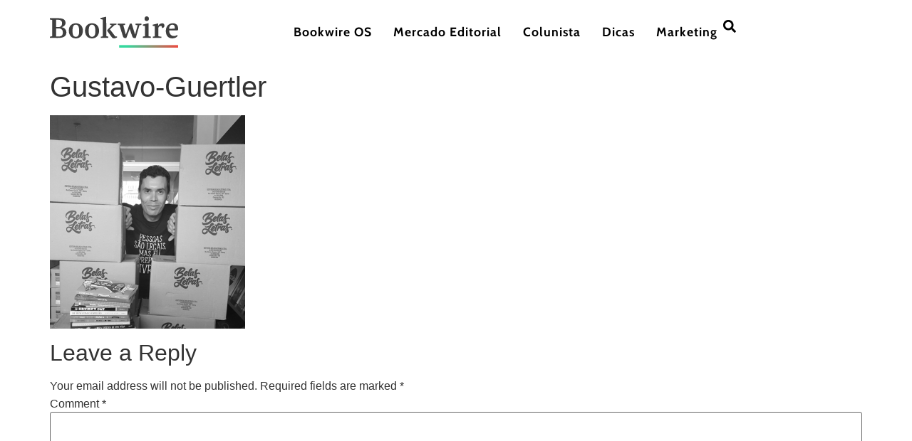

--- FILE ---
content_type: text/html; charset=UTF-8
request_url: https://br.bookwire.net/preciso-me-confessar-colegas/gustavo-guertler/
body_size: 15940
content:
<!doctype html>
<html lang="en-US">
<head>
	<meta charset="UTF-8">
	<meta name="viewport" content="width=device-width, initial-scale=1">
	<link rel="profile" href="https://gmpg.org/xfn/11">
	<meta name='robots' content='index, follow, max-image-preview:large, max-snippet:-1, max-video-preview:-1' />

	<!-- This site is optimized with the Yoast SEO plugin v26.7 - https://yoast.com/wordpress/plugins/seo/ -->
	<title>Gustavo-Guertler - Blog da Bookwire Brasil</title>
	<link rel="canonical" href="https://br.bookwire.net/preciso-me-confessar-colegas/gustavo-guertler/" />
	<meta property="og:locale" content="en_US" />
	<meta property="og:type" content="article" />
	<meta property="og:title" content="Gustavo-Guertler - Blog da Bookwire Brasil" />
	<meta property="og:url" content="https://br.bookwire.net/preciso-me-confessar-colegas/gustavo-guertler/" />
	<meta property="og:site_name" content="Blog da Bookwire Brasil" />
	<meta property="og:image" content="https://br.bookwire.net/preciso-me-confessar-colegas/gustavo-guertler" />
	<meta property="og:image:width" content="500" />
	<meta property="og:image:height" content="548" />
	<meta property="og:image:type" content="image/png" />
	<meta name="twitter:card" content="summary_large_image" />
	<script type="application/ld+json" class="yoast-schema-graph">{"@context":"https://schema.org","@graph":[{"@type":"WebPage","@id":"https://br.bookwire.net/preciso-me-confessar-colegas/gustavo-guertler/","url":"https://br.bookwire.net/preciso-me-confessar-colegas/gustavo-guertler/","name":"Gustavo-Guertler - Blog da Bookwire Brasil","isPartOf":{"@id":"https://br.bookwire.net/#website"},"primaryImageOfPage":{"@id":"https://br.bookwire.net/preciso-me-confessar-colegas/gustavo-guertler/#primaryimage"},"image":{"@id":"https://br.bookwire.net/preciso-me-confessar-colegas/gustavo-guertler/#primaryimage"},"thumbnailUrl":"https://br.bookwire.net/wp-content/uploads/2018/04/Gustavo-Guertler.png","datePublished":"2018-04-25T09:06:40+00:00","breadcrumb":{"@id":"https://br.bookwire.net/preciso-me-confessar-colegas/gustavo-guertler/#breadcrumb"},"inLanguage":"en-US","potentialAction":[{"@type":"ReadAction","target":["https://br.bookwire.net/preciso-me-confessar-colegas/gustavo-guertler/"]}]},{"@type":"ImageObject","inLanguage":"en-US","@id":"https://br.bookwire.net/preciso-me-confessar-colegas/gustavo-guertler/#primaryimage","url":"https://br.bookwire.net/wp-content/uploads/2018/04/Gustavo-Guertler.png","contentUrl":"https://br.bookwire.net/wp-content/uploads/2018/04/Gustavo-Guertler.png","width":500,"height":548},{"@type":"BreadcrumbList","@id":"https://br.bookwire.net/preciso-me-confessar-colegas/gustavo-guertler/#breadcrumb","itemListElement":[{"@type":"ListItem","position":1,"name":"Início","item":"https://br.bookwire.net/"},{"@type":"ListItem","position":2,"name":"Preciso me confessar, colegas","item":"https://br.bookwire.net/preciso-me-confessar-colegas/"},{"@type":"ListItem","position":3,"name":"Gustavo-Guertler"}]},{"@type":"WebSite","@id":"https://br.bookwire.net/#website","url":"https://br.bookwire.net/","name":"Blog da Bookwire Brasil","description":"Distribuidora de Livros Digitais","publisher":{"@id":"https://br.bookwire.net/#organization"},"potentialAction":[{"@type":"SearchAction","target":{"@type":"EntryPoint","urlTemplate":"https://br.bookwire.net/?s={search_term_string}"},"query-input":{"@type":"PropertyValueSpecification","valueRequired":true,"valueName":"search_term_string"}}],"inLanguage":"en-US"},{"@type":"Organization","@id":"https://br.bookwire.net/#organization","name":"Blog da Bookwire Brasil","url":"https://br.bookwire.net/","logo":{"@type":"ImageObject","inLanguage":"en-US","@id":"https://br.bookwire.net/#/schema/logo/image/","url":"https://br.bookwire.net/wp-content/uploads/2024/06/bookwire.svg","contentUrl":"https://br.bookwire.net/wp-content/uploads/2024/06/bookwire.svg","width":361,"height":89,"caption":"Blog da Bookwire Brasil"},"image":{"@id":"https://br.bookwire.net/#/schema/logo/image/"}}]}</script>
	<!-- / Yoast SEO plugin. -->


<link rel="alternate" type="application/rss+xml" title="Blog da Bookwire Brasil &raquo; Feed" href="https://br.bookwire.net/feed/" />
<link rel="alternate" type="application/rss+xml" title="Blog da Bookwire Brasil &raquo; Comments Feed" href="https://br.bookwire.net/comments/feed/" />
<link rel="alternate" type="application/rss+xml" title="Blog da Bookwire Brasil &raquo; Gustavo-Guertler Comments Feed" href="https://br.bookwire.net/preciso-me-confessar-colegas/gustavo-guertler/feed/" />
<link rel="alternate" title="oEmbed (JSON)" type="application/json+oembed" href="https://br.bookwire.net/wp-json/oembed/1.0/embed?url=https%3A%2F%2Fbr.bookwire.net%2Fpreciso-me-confessar-colegas%2Fgustavo-guertler%2F" />
<link rel="alternate" title="oEmbed (XML)" type="text/xml+oembed" href="https://br.bookwire.net/wp-json/oembed/1.0/embed?url=https%3A%2F%2Fbr.bookwire.net%2Fpreciso-me-confessar-colegas%2Fgustavo-guertler%2F&#038;format=xml" />
<style id='wp-img-auto-sizes-contain-inline-css'>
img:is([sizes=auto i],[sizes^="auto," i]){contain-intrinsic-size:3000px 1500px}
/*# sourceURL=wp-img-auto-sizes-contain-inline-css */
</style>
<style id='wp-emoji-styles-inline-css'>

	img.wp-smiley, img.emoji {
		display: inline !important;
		border: none !important;
		box-shadow: none !important;
		height: 1em !important;
		width: 1em !important;
		margin: 0 0.07em !important;
		vertical-align: -0.1em !important;
		background: none !important;
		padding: 0 !important;
	}
/*# sourceURL=wp-emoji-styles-inline-css */
</style>
<link rel='stylesheet' id='wp-block-library-css' href='https://br.bookwire.net/wp-includes/css/dist/block-library/style.min.css?ver=6.9' media='all' />
<link rel='stylesheet' id='awsm-ead-public-css' href='https://br.bookwire.net/wp-content/plugins/embed-any-document/css/embed-public.min.css?ver=2.7.12' media='all' />
<style id='global-styles-inline-css'>
:root{--wp--preset--aspect-ratio--square: 1;--wp--preset--aspect-ratio--4-3: 4/3;--wp--preset--aspect-ratio--3-4: 3/4;--wp--preset--aspect-ratio--3-2: 3/2;--wp--preset--aspect-ratio--2-3: 2/3;--wp--preset--aspect-ratio--16-9: 16/9;--wp--preset--aspect-ratio--9-16: 9/16;--wp--preset--color--black: #000000;--wp--preset--color--cyan-bluish-gray: #abb8c3;--wp--preset--color--white: #ffffff;--wp--preset--color--pale-pink: #f78da7;--wp--preset--color--vivid-red: #cf2e2e;--wp--preset--color--luminous-vivid-orange: #ff6900;--wp--preset--color--luminous-vivid-amber: #fcb900;--wp--preset--color--light-green-cyan: #7bdcb5;--wp--preset--color--vivid-green-cyan: #00d084;--wp--preset--color--pale-cyan-blue: #8ed1fc;--wp--preset--color--vivid-cyan-blue: #0693e3;--wp--preset--color--vivid-purple: #9b51e0;--wp--preset--gradient--vivid-cyan-blue-to-vivid-purple: linear-gradient(135deg,rgb(6,147,227) 0%,rgb(155,81,224) 100%);--wp--preset--gradient--light-green-cyan-to-vivid-green-cyan: linear-gradient(135deg,rgb(122,220,180) 0%,rgb(0,208,130) 100%);--wp--preset--gradient--luminous-vivid-amber-to-luminous-vivid-orange: linear-gradient(135deg,rgb(252,185,0) 0%,rgb(255,105,0) 100%);--wp--preset--gradient--luminous-vivid-orange-to-vivid-red: linear-gradient(135deg,rgb(255,105,0) 0%,rgb(207,46,46) 100%);--wp--preset--gradient--very-light-gray-to-cyan-bluish-gray: linear-gradient(135deg,rgb(238,238,238) 0%,rgb(169,184,195) 100%);--wp--preset--gradient--cool-to-warm-spectrum: linear-gradient(135deg,rgb(74,234,220) 0%,rgb(151,120,209) 20%,rgb(207,42,186) 40%,rgb(238,44,130) 60%,rgb(251,105,98) 80%,rgb(254,248,76) 100%);--wp--preset--gradient--blush-light-purple: linear-gradient(135deg,rgb(255,206,236) 0%,rgb(152,150,240) 100%);--wp--preset--gradient--blush-bordeaux: linear-gradient(135deg,rgb(254,205,165) 0%,rgb(254,45,45) 50%,rgb(107,0,62) 100%);--wp--preset--gradient--luminous-dusk: linear-gradient(135deg,rgb(255,203,112) 0%,rgb(199,81,192) 50%,rgb(65,88,208) 100%);--wp--preset--gradient--pale-ocean: linear-gradient(135deg,rgb(255,245,203) 0%,rgb(182,227,212) 50%,rgb(51,167,181) 100%);--wp--preset--gradient--electric-grass: linear-gradient(135deg,rgb(202,248,128) 0%,rgb(113,206,126) 100%);--wp--preset--gradient--midnight: linear-gradient(135deg,rgb(2,3,129) 0%,rgb(40,116,252) 100%);--wp--preset--font-size--small: 13px;--wp--preset--font-size--medium: 20px;--wp--preset--font-size--large: 36px;--wp--preset--font-size--x-large: 42px;--wp--preset--spacing--20: 0.44rem;--wp--preset--spacing--30: 0.67rem;--wp--preset--spacing--40: 1rem;--wp--preset--spacing--50: 1.5rem;--wp--preset--spacing--60: 2.25rem;--wp--preset--spacing--70: 3.38rem;--wp--preset--spacing--80: 5.06rem;--wp--preset--shadow--natural: 6px 6px 9px rgba(0, 0, 0, 0.2);--wp--preset--shadow--deep: 12px 12px 50px rgba(0, 0, 0, 0.4);--wp--preset--shadow--sharp: 6px 6px 0px rgba(0, 0, 0, 0.2);--wp--preset--shadow--outlined: 6px 6px 0px -3px rgb(255, 255, 255), 6px 6px rgb(0, 0, 0);--wp--preset--shadow--crisp: 6px 6px 0px rgb(0, 0, 0);}:root { --wp--style--global--content-size: 800px;--wp--style--global--wide-size: 1200px; }:where(body) { margin: 0; }.wp-site-blocks > .alignleft { float: left; margin-right: 2em; }.wp-site-blocks > .alignright { float: right; margin-left: 2em; }.wp-site-blocks > .aligncenter { justify-content: center; margin-left: auto; margin-right: auto; }:where(.wp-site-blocks) > * { margin-block-start: 24px; margin-block-end: 0; }:where(.wp-site-blocks) > :first-child { margin-block-start: 0; }:where(.wp-site-blocks) > :last-child { margin-block-end: 0; }:root { --wp--style--block-gap: 24px; }:root :where(.is-layout-flow) > :first-child{margin-block-start: 0;}:root :where(.is-layout-flow) > :last-child{margin-block-end: 0;}:root :where(.is-layout-flow) > *{margin-block-start: 24px;margin-block-end: 0;}:root :where(.is-layout-constrained) > :first-child{margin-block-start: 0;}:root :where(.is-layout-constrained) > :last-child{margin-block-end: 0;}:root :where(.is-layout-constrained) > *{margin-block-start: 24px;margin-block-end: 0;}:root :where(.is-layout-flex){gap: 24px;}:root :where(.is-layout-grid){gap: 24px;}.is-layout-flow > .alignleft{float: left;margin-inline-start: 0;margin-inline-end: 2em;}.is-layout-flow > .alignright{float: right;margin-inline-start: 2em;margin-inline-end: 0;}.is-layout-flow > .aligncenter{margin-left: auto !important;margin-right: auto !important;}.is-layout-constrained > .alignleft{float: left;margin-inline-start: 0;margin-inline-end: 2em;}.is-layout-constrained > .alignright{float: right;margin-inline-start: 2em;margin-inline-end: 0;}.is-layout-constrained > .aligncenter{margin-left: auto !important;margin-right: auto !important;}.is-layout-constrained > :where(:not(.alignleft):not(.alignright):not(.alignfull)){max-width: var(--wp--style--global--content-size);margin-left: auto !important;margin-right: auto !important;}.is-layout-constrained > .alignwide{max-width: var(--wp--style--global--wide-size);}body .is-layout-flex{display: flex;}.is-layout-flex{flex-wrap: wrap;align-items: center;}.is-layout-flex > :is(*, div){margin: 0;}body .is-layout-grid{display: grid;}.is-layout-grid > :is(*, div){margin: 0;}body{padding-top: 0px;padding-right: 0px;padding-bottom: 0px;padding-left: 0px;}a:where(:not(.wp-element-button)){text-decoration: underline;}:root :where(.wp-element-button, .wp-block-button__link){background-color: #32373c;border-width: 0;color: #fff;font-family: inherit;font-size: inherit;font-style: inherit;font-weight: inherit;letter-spacing: inherit;line-height: inherit;padding-top: calc(0.667em + 2px);padding-right: calc(1.333em + 2px);padding-bottom: calc(0.667em + 2px);padding-left: calc(1.333em + 2px);text-decoration: none;text-transform: inherit;}.has-black-color{color: var(--wp--preset--color--black) !important;}.has-cyan-bluish-gray-color{color: var(--wp--preset--color--cyan-bluish-gray) !important;}.has-white-color{color: var(--wp--preset--color--white) !important;}.has-pale-pink-color{color: var(--wp--preset--color--pale-pink) !important;}.has-vivid-red-color{color: var(--wp--preset--color--vivid-red) !important;}.has-luminous-vivid-orange-color{color: var(--wp--preset--color--luminous-vivid-orange) !important;}.has-luminous-vivid-amber-color{color: var(--wp--preset--color--luminous-vivid-amber) !important;}.has-light-green-cyan-color{color: var(--wp--preset--color--light-green-cyan) !important;}.has-vivid-green-cyan-color{color: var(--wp--preset--color--vivid-green-cyan) !important;}.has-pale-cyan-blue-color{color: var(--wp--preset--color--pale-cyan-blue) !important;}.has-vivid-cyan-blue-color{color: var(--wp--preset--color--vivid-cyan-blue) !important;}.has-vivid-purple-color{color: var(--wp--preset--color--vivid-purple) !important;}.has-black-background-color{background-color: var(--wp--preset--color--black) !important;}.has-cyan-bluish-gray-background-color{background-color: var(--wp--preset--color--cyan-bluish-gray) !important;}.has-white-background-color{background-color: var(--wp--preset--color--white) !important;}.has-pale-pink-background-color{background-color: var(--wp--preset--color--pale-pink) !important;}.has-vivid-red-background-color{background-color: var(--wp--preset--color--vivid-red) !important;}.has-luminous-vivid-orange-background-color{background-color: var(--wp--preset--color--luminous-vivid-orange) !important;}.has-luminous-vivid-amber-background-color{background-color: var(--wp--preset--color--luminous-vivid-amber) !important;}.has-light-green-cyan-background-color{background-color: var(--wp--preset--color--light-green-cyan) !important;}.has-vivid-green-cyan-background-color{background-color: var(--wp--preset--color--vivid-green-cyan) !important;}.has-pale-cyan-blue-background-color{background-color: var(--wp--preset--color--pale-cyan-blue) !important;}.has-vivid-cyan-blue-background-color{background-color: var(--wp--preset--color--vivid-cyan-blue) !important;}.has-vivid-purple-background-color{background-color: var(--wp--preset--color--vivid-purple) !important;}.has-black-border-color{border-color: var(--wp--preset--color--black) !important;}.has-cyan-bluish-gray-border-color{border-color: var(--wp--preset--color--cyan-bluish-gray) !important;}.has-white-border-color{border-color: var(--wp--preset--color--white) !important;}.has-pale-pink-border-color{border-color: var(--wp--preset--color--pale-pink) !important;}.has-vivid-red-border-color{border-color: var(--wp--preset--color--vivid-red) !important;}.has-luminous-vivid-orange-border-color{border-color: var(--wp--preset--color--luminous-vivid-orange) !important;}.has-luminous-vivid-amber-border-color{border-color: var(--wp--preset--color--luminous-vivid-amber) !important;}.has-light-green-cyan-border-color{border-color: var(--wp--preset--color--light-green-cyan) !important;}.has-vivid-green-cyan-border-color{border-color: var(--wp--preset--color--vivid-green-cyan) !important;}.has-pale-cyan-blue-border-color{border-color: var(--wp--preset--color--pale-cyan-blue) !important;}.has-vivid-cyan-blue-border-color{border-color: var(--wp--preset--color--vivid-cyan-blue) !important;}.has-vivid-purple-border-color{border-color: var(--wp--preset--color--vivid-purple) !important;}.has-vivid-cyan-blue-to-vivid-purple-gradient-background{background: var(--wp--preset--gradient--vivid-cyan-blue-to-vivid-purple) !important;}.has-light-green-cyan-to-vivid-green-cyan-gradient-background{background: var(--wp--preset--gradient--light-green-cyan-to-vivid-green-cyan) !important;}.has-luminous-vivid-amber-to-luminous-vivid-orange-gradient-background{background: var(--wp--preset--gradient--luminous-vivid-amber-to-luminous-vivid-orange) !important;}.has-luminous-vivid-orange-to-vivid-red-gradient-background{background: var(--wp--preset--gradient--luminous-vivid-orange-to-vivid-red) !important;}.has-very-light-gray-to-cyan-bluish-gray-gradient-background{background: var(--wp--preset--gradient--very-light-gray-to-cyan-bluish-gray) !important;}.has-cool-to-warm-spectrum-gradient-background{background: var(--wp--preset--gradient--cool-to-warm-spectrum) !important;}.has-blush-light-purple-gradient-background{background: var(--wp--preset--gradient--blush-light-purple) !important;}.has-blush-bordeaux-gradient-background{background: var(--wp--preset--gradient--blush-bordeaux) !important;}.has-luminous-dusk-gradient-background{background: var(--wp--preset--gradient--luminous-dusk) !important;}.has-pale-ocean-gradient-background{background: var(--wp--preset--gradient--pale-ocean) !important;}.has-electric-grass-gradient-background{background: var(--wp--preset--gradient--electric-grass) !important;}.has-midnight-gradient-background{background: var(--wp--preset--gradient--midnight) !important;}.has-small-font-size{font-size: var(--wp--preset--font-size--small) !important;}.has-medium-font-size{font-size: var(--wp--preset--font-size--medium) !important;}.has-large-font-size{font-size: var(--wp--preset--font-size--large) !important;}.has-x-large-font-size{font-size: var(--wp--preset--font-size--x-large) !important;}
:root :where(.wp-block-pullquote){font-size: 1.5em;line-height: 1.6;}
/*# sourceURL=global-styles-inline-css */
</style>
<link rel='stylesheet' id='core-css' href='https://br.bookwire.net/wp-content/plugins/dinamize/css/dinamize.css?ver=6.9' media='all' />
<link rel='stylesheet' id='hello-elementor-css' href='https://br.bookwire.net/wp-content/themes/hello-elementor/assets/css/reset.css?ver=3.4.5' media='all' />
<link rel='stylesheet' id='hello-elementor-theme-style-css' href='https://br.bookwire.net/wp-content/themes/hello-elementor/assets/css/theme.css?ver=3.4.5' media='all' />
<link rel='stylesheet' id='hello-elementor-header-footer-css' href='https://br.bookwire.net/wp-content/themes/hello-elementor/assets/css/header-footer.css?ver=3.4.5' media='all' />
<link rel='stylesheet' id='elementor-frontend-css' href='https://br.bookwire.net/wp-content/uploads/elementor/css/custom-frontend.min.css?ver=1767873473' media='all' />
<link rel='stylesheet' id='widget-image-css' href='https://br.bookwire.net/wp-content/plugins/elementor/assets/css/widget-image.min.css?ver=3.34.1' media='all' />
<link rel='stylesheet' id='widget-nav-menu-css' href='https://br.bookwire.net/wp-content/uploads/elementor/css/custom-pro-widget-nav-menu.min.css?ver=1767873473' media='all' />
<link rel='stylesheet' id='widget-search-form-css' href='https://br.bookwire.net/wp-content/plugins/elementor-pro/assets/css/widget-search-form.min.css?ver=3.34.0' media='all' />
<link rel='stylesheet' id='e-sticky-css' href='https://br.bookwire.net/wp-content/plugins/elementor-pro/assets/css/modules/sticky.min.css?ver=3.34.0' media='all' />
<link rel='stylesheet' id='widget-heading-css' href='https://br.bookwire.net/wp-content/plugins/elementor/assets/css/widget-heading.min.css?ver=3.34.1' media='all' />
<link rel='stylesheet' id='widget-icon-list-css' href='https://br.bookwire.net/wp-content/uploads/elementor/css/custom-widget-icon-list.min.css?ver=1767873473' media='all' />
<link rel='stylesheet' id='widget-social-icons-css' href='https://br.bookwire.net/wp-content/plugins/elementor/assets/css/widget-social-icons.min.css?ver=3.34.1' media='all' />
<link rel='stylesheet' id='e-apple-webkit-css' href='https://br.bookwire.net/wp-content/uploads/elementor/css/custom-apple-webkit.min.css?ver=1767873473' media='all' />
<link rel='stylesheet' id='elementor-post-2795-css' href='https://br.bookwire.net/wp-content/uploads/elementor/css/post-2795.css?ver=1767873473' media='all' />
<link rel='stylesheet' id='elementor-post-2826-css' href='https://br.bookwire.net/wp-content/uploads/elementor/css/post-2826.css?ver=1767873473' media='all' />
<link rel='stylesheet' id='elementor-post-2798-css' href='https://br.bookwire.net/wp-content/uploads/elementor/css/post-2798.css?ver=1767873473' media='all' />
<link rel='stylesheet' id='elementor-gf-local-cabin-css' href='https://br.bookwire.net/wp-content/uploads/elementor/google-fonts/css/cabin.css?ver=1742255855' media='all' />
<link rel='stylesheet' id='elementor-gf-local-lato-css' href='https://br.bookwire.net/wp-content/uploads/elementor/google-fonts/css/lato.css?ver=1742255856' media='all' />
<!--n2css--><!--n2js--><script src="https://br.bookwire.net/wp-includes/js/jquery/jquery.min.js?ver=3.7.1" id="jquery-core-js"></script>
<script src="https://br.bookwire.net/wp-includes/js/jquery/jquery-migrate.min.js?ver=3.4.1" id="jquery-migrate-js"></script>
<script src="https://br.bookwire.net/wp-content/plugins/dinamize/js/dinamize.js?ver=6.9" id="my-js-js"></script>
<link rel="https://api.w.org/" href="https://br.bookwire.net/wp-json/" /><link rel="alternate" title="JSON" type="application/json" href="https://br.bookwire.net/wp-json/wp/v2/media/835" /><link rel="EditURI" type="application/rsd+xml" title="RSD" href="https://br.bookwire.net/xmlrpc.php?rsd" />
<meta name="generator" content="WordPress 6.9" />
<link rel='shortlink' href='https://br.bookwire.net/?p=835' />
<meta name="generator" content="Elementor 3.34.1; features: e_font_icon_svg, additional_custom_breakpoints; settings: css_print_method-external, google_font-enabled, font_display-swap">
			<style>
				.e-con.e-parent:nth-of-type(n+4):not(.e-lazyloaded):not(.e-no-lazyload),
				.e-con.e-parent:nth-of-type(n+4):not(.e-lazyloaded):not(.e-no-lazyload) * {
					background-image: none !important;
				}
				@media screen and (max-height: 1024px) {
					.e-con.e-parent:nth-of-type(n+3):not(.e-lazyloaded):not(.e-no-lazyload),
					.e-con.e-parent:nth-of-type(n+3):not(.e-lazyloaded):not(.e-no-lazyload) * {
						background-image: none !important;
					}
				}
				@media screen and (max-height: 640px) {
					.e-con.e-parent:nth-of-type(n+2):not(.e-lazyloaded):not(.e-no-lazyload),
					.e-con.e-parent:nth-of-type(n+2):not(.e-lazyloaded):not(.e-no-lazyload) * {
						background-image: none !important;
					}
				}
			</style>
			<link rel="icon" href="https://br.bookwire.net/wp-content/uploads/2024/06/favicon.png" sizes="32x32" />
<link rel="icon" href="https://br.bookwire.net/wp-content/uploads/2024/06/favicon.png" sizes="192x192" />
<link rel="apple-touch-icon" href="https://br.bookwire.net/wp-content/uploads/2024/06/favicon.png" />
<meta name="msapplication-TileImage" content="https://br.bookwire.net/wp-content/uploads/2024/06/favicon.png" />
		<style id="wp-custom-css">
			.formIntegration div.block{
	display:flex;
	flex-direction:row;
}

.formIntegration .divlabel{
	 padding-bottom: 5px;
} 

.formIntegration input[type="text"]{
	border:2px solid #000;
	background-color:#f5f5f5;
	border-radius:30px;
	width:80%!important;
}

@media (max-width: 768px) {
	.formIntegration input[type="text"]{
	width:100%!important;
}
}

.formIntegration input[type="submit"]{
	background-color:#61BE9D;
	border:none;
	border-radius:30px;
	font-family:Cabin;
  font-size: 1rem;
  font-weight: 600;
  letter-spacing: 1px;
	color:#000;
	padding:15px 30px;
}


.formIntegration input[type="submit"]:hover{
	background-color:#7bdcb5;
}

p{
    margin: 0px;
}

p a{
    color:#fff;
}

p a:hover{
    color:#fff;
    border-bottom: 1px solid #fff;
}

hr{
	margin:60px 0!important;
	border-color:#ededed!important;
}

input.elementor-search-form__input::-webkit-search-cancel-button {
    display: none;
}

.elementor-search-form--skin-minimal:focus-within {
  outline:none!important;
}

.elementor-repeater-item-ab20c06 a{
	background-color:#fff;
	border:1px solid #000;
	color:#000!important;
	padding:6px 12px;
	border-radius:32px;
	margin-right:8px;
	font-family:Cabin;
	font-weight:600;
	font-size:0.8rem!important;
}

.elementor-repeater-item-ab20c06 a:hover{
	background-color:#000;
	border-color:#000;
	color:#fff!important;
}

a.blog-img{
    width: 100%;
    padding-bottom: 100%;
    position: relative;
}

/* max linhas */
.titulo-b,
.titulo-banner,
.titulo-n,
.resumo-b{
	overflow: hidden!important;
	text-overflow: ellipsis!important;
	display: -webkit-box!important;
	-webkit-box-orient: vertical!important;
}

.titulo-b,.titulo-n{
	height:60px!important;
	-webkit-line-clamp:2;
}

.resumo-b{
	-webkit-line-clamp: 3!important;
}


.titulo-banner{
	-webkit-line-clamp:2;
}

.elementor-nav-menu .elementor-item:hover::after,
.elementor-nav-menu .elementor-item.active::after {
  width: 100%;
}

/* Post */
.elementor-element-8a3602c p,
.elementor-widget-theme-post-content p{
		margin-bottom:30px;
		font-family: "Lato", Sans-serif;
    font-size: 1.2rem;
    font-weight: 400;
    line-height: 2.2rem;

}


.elementor-element-8a3602c p b,
.elementor-element-8a3602c p strong{
	font-weight:700;
}

.elementor-element-8a3602c h1,
.elementor-element-8a3602c h2,
.elementor-element-8a3602c h3,
.elementor-element-8a3602c h4,
.elementor-element-8a3602c h5,
.elementor-element-8a3602c h6{
	font-size:120%;
	font-weight:600!important;
	margin-top:60px!important;
}

::marker {
	font-weight:600!important;
}

.elementor-element-8a3602c a, 
.elementor-element-8a3602c a:hover{
	color:#000;
	font-weight:600!important;
	border-bottom:1px solid #000;
}


/* Menu */

.elementor-nav-menu .elementor-item{
  position: relative;
}

.elementor-nav-menu .elementor-item::after {
  content: '';
  position: absolute;
  left: 0;
  bottom: 0;
  width: 0;
  height: 2px; 
  background: linear-gradient(to right, #61BE9D, #F0483F);
  transition: width 200ms ease;
}

/* Paginação */

.elementor-pagination .page-numbers,
.elementor-pagination .prev,
.elementor-pagination .next {
  position: relative;
  display: inline-block;
  margin-right: 10px; /* Adjust spacing between items */
  padding-bottom: 5px; /* Adjust as needed for spacing */
}

.elementor-pagination .page-numbers::after,
.elementor-pagination .prev::after,
.elementor-pagination .next::after {
  content: '';
  position: absolute;
  left: 0;
  bottom: 0;
  width: 0;
  height: 2px;
  background: linear-gradient(to right, #61BE9D, #F0483F);
  transition: width 200ms ease;
}

.elementor-pagination .page-numbers:hover::after,
.elementor-pagination .prev:hover::after,
.elementor-pagination .next:hover::after {
  width: 100%;
}

.elementor-pagination .dots {
  /* Style for dots (if needed) */
}

		</style>
		</head>
<body class="attachment wp-singular attachment-template-default single single-attachment postid-835 attachmentid-835 attachment-png wp-custom-logo wp-embed-responsive wp-theme-hello-elementor hello-elementor-default elementor-default elementor-kit-2795">


<a class="skip-link screen-reader-text" href="#content">Skip to content</a>

		<header data-elementor-type="header" data-elementor-id="2826" class="elementor elementor-2826 elementor-location-header" data-elementor-post-type="elementor_library">
			<div class="elementor-element elementor-element-d76d8d4 e-flex e-con-boxed e-con e-parent" data-id="d76d8d4" data-element_type="container" data-settings="{&quot;background_background&quot;:&quot;classic&quot;,&quot;sticky&quot;:&quot;top&quot;,&quot;sticky_effects_offset&quot;:90,&quot;sticky_on&quot;:[&quot;widescreen&quot;,&quot;desktop&quot;,&quot;laptop&quot;,&quot;tablet&quot;,&quot;mobile&quot;],&quot;sticky_offset&quot;:0,&quot;sticky_anchor_link_offset&quot;:0}">
					<div class="e-con-inner">
				<div class="elementor-element elementor-element-aa15577 elementor-widget elementor-widget-theme-site-logo elementor-widget-image" data-id="aa15577" data-element_type="widget" data-widget_type="theme-site-logo.default">
				<div class="elementor-widget-container">
											<a href="https://br.bookwire.net">
			<img width="361" height="89" src="https://br.bookwire.net/wp-content/uploads/2024/06/bookwire.svg" class="attachment-full size-full wp-image-2808" alt="" />				</a>
											</div>
				</div>
		<div class="elementor-element elementor-element-719d5f1 e-con-full e-flex e-con e-child" data-id="719d5f1" data-element_type="container">
				<div class="elementor-element elementor-element-0add788 elementor-nav-menu--stretch elementor-nav-menu--dropdown-tablet elementor-nav-menu__text-align-aside elementor-nav-menu--toggle elementor-nav-menu--burger elementor-widget elementor-widget-nav-menu" data-id="0add788" data-element_type="widget" data-settings="{&quot;full_width&quot;:&quot;stretch&quot;,&quot;layout&quot;:&quot;horizontal&quot;,&quot;submenu_icon&quot;:{&quot;value&quot;:&quot;&lt;svg aria-hidden=\&quot;true\&quot; class=\&quot;e-font-icon-svg e-fas-caret-down\&quot; viewBox=\&quot;0 0 320 512\&quot; xmlns=\&quot;http:\/\/www.w3.org\/2000\/svg\&quot;&gt;&lt;path d=\&quot;M31.3 192h257.3c17.8 0 26.7 21.5 14.1 34.1L174.1 354.8c-7.8 7.8-20.5 7.8-28.3 0L17.2 226.1C4.6 213.5 13.5 192 31.3 192z\&quot;&gt;&lt;\/path&gt;&lt;\/svg&gt;&quot;,&quot;library&quot;:&quot;fa-solid&quot;},&quot;toggle&quot;:&quot;burger&quot;}" data-widget_type="nav-menu.default">
				<div class="elementor-widget-container">
								<nav aria-label="Menu" class="elementor-nav-menu--main elementor-nav-menu__container elementor-nav-menu--layout-horizontal e--pointer-underline e--animation-slide">
				<ul id="menu-1-0add788" class="elementor-nav-menu"><li class="menu-item menu-item-type-taxonomy menu-item-object-category menu-item-2837"><a href="https://br.bookwire.net/categoria/bookwire-os/" class="elementor-item">Bookwire OS</a></li>
<li class="menu-item menu-item-type-taxonomy menu-item-object-category menu-item-3074"><a href="https://br.bookwire.net/categoria/mercado-editorial/" class="elementor-item">Mercado Editorial</a></li>
<li class="menu-item menu-item-type-taxonomy menu-item-object-category menu-item-2838"><a href="https://br.bookwire.net/categoria/colunista/" class="elementor-item">Colunista</a></li>
<li class="menu-item menu-item-type-taxonomy menu-item-object-category menu-item-3075"><a href="https://br.bookwire.net/categoria/dicas/" class="elementor-item">Dicas</a></li>
<li class="menu-item menu-item-type-taxonomy menu-item-object-category menu-item-3073"><a href="https://br.bookwire.net/categoria/marketing/" class="elementor-item">Marketing</a></li>
</ul>			</nav>
					<div class="elementor-menu-toggle" role="button" tabindex="0" aria-label="Menu Toggle" aria-expanded="false">
			<svg aria-hidden="true" role="presentation" class="elementor-menu-toggle__icon--open e-font-icon-svg e-eicon-menu-bar" viewBox="0 0 1000 1000" xmlns="http://www.w3.org/2000/svg"><path d="M104 333H896C929 333 958 304 958 271S929 208 896 208H104C71 208 42 237 42 271S71 333 104 333ZM104 583H896C929 583 958 554 958 521S929 458 896 458H104C71 458 42 487 42 521S71 583 104 583ZM104 833H896C929 833 958 804 958 771S929 708 896 708H104C71 708 42 737 42 771S71 833 104 833Z"></path></svg><svg aria-hidden="true" role="presentation" class="elementor-menu-toggle__icon--close e-font-icon-svg e-eicon-close" viewBox="0 0 1000 1000" xmlns="http://www.w3.org/2000/svg"><path d="M742 167L500 408 258 167C246 154 233 150 217 150 196 150 179 158 167 167 154 179 150 196 150 212 150 229 154 242 171 254L408 500 167 742C138 771 138 800 167 829 196 858 225 858 254 829L496 587 738 829C750 842 767 846 783 846 800 846 817 842 829 829 842 817 846 804 846 783 846 767 842 750 829 737L588 500 833 258C863 229 863 200 833 171 804 137 775 137 742 167Z"></path></svg>		</div>
					<nav class="elementor-nav-menu--dropdown elementor-nav-menu__container" aria-hidden="true">
				<ul id="menu-2-0add788" class="elementor-nav-menu"><li class="menu-item menu-item-type-taxonomy menu-item-object-category menu-item-2837"><a href="https://br.bookwire.net/categoria/bookwire-os/" class="elementor-item" tabindex="-1">Bookwire OS</a></li>
<li class="menu-item menu-item-type-taxonomy menu-item-object-category menu-item-3074"><a href="https://br.bookwire.net/categoria/mercado-editorial/" class="elementor-item" tabindex="-1">Mercado Editorial</a></li>
<li class="menu-item menu-item-type-taxonomy menu-item-object-category menu-item-2838"><a href="https://br.bookwire.net/categoria/colunista/" class="elementor-item" tabindex="-1">Colunista</a></li>
<li class="menu-item menu-item-type-taxonomy menu-item-object-category menu-item-3075"><a href="https://br.bookwire.net/categoria/dicas/" class="elementor-item" tabindex="-1">Dicas</a></li>
<li class="menu-item menu-item-type-taxonomy menu-item-object-category menu-item-3073"><a href="https://br.bookwire.net/categoria/marketing/" class="elementor-item" tabindex="-1">Marketing</a></li>
</ul>			</nav>
						</div>
				</div>
				<div class="elementor-element elementor-element-ab6b51e elementor-search-form--skin-full_screen elementor-widget elementor-widget-search-form" data-id="ab6b51e" data-element_type="widget" data-settings="{&quot;skin&quot;:&quot;full_screen&quot;}" data-widget_type="search-form.default">
				<div class="elementor-widget-container">
							<search role="search">
			<form class="elementor-search-form" action="https://br.bookwire.net" method="get">
												<div class="elementor-search-form__toggle" role="button" tabindex="0" aria-label="Search">
					<div class="e-font-icon-svg-container"><svg aria-hidden="true" class="e-font-icon-svg e-fas-search" viewBox="0 0 512 512" xmlns="http://www.w3.org/2000/svg"><path d="M505 442.7L405.3 343c-4.5-4.5-10.6-7-17-7H372c27.6-35.3 44-79.7 44-128C416 93.1 322.9 0 208 0S0 93.1 0 208s93.1 208 208 208c48.3 0 92.7-16.4 128-44v16.3c0 6.4 2.5 12.5 7 17l99.7 99.7c9.4 9.4 24.6 9.4 33.9 0l28.3-28.3c9.4-9.4 9.4-24.6.1-34zM208 336c-70.7 0-128-57.2-128-128 0-70.7 57.2-128 128-128 70.7 0 128 57.2 128 128 0 70.7-57.2 128-128 128z"></path></svg></div>				</div>
								<div class="elementor-search-form__container">
					<label class="elementor-screen-only" for="elementor-search-form-ab6b51e">Search</label>

					
					<input id="elementor-search-form-ab6b51e" placeholder="Pesquisar" class="elementor-search-form__input" type="search" name="s" value="">
					
					
										<div class="dialog-lightbox-close-button dialog-close-button" role="button" tabindex="0" aria-label="Close this search box.">
						<svg aria-hidden="true" class="e-font-icon-svg e-eicon-close" viewBox="0 0 1000 1000" xmlns="http://www.w3.org/2000/svg"><path d="M742 167L500 408 258 167C246 154 233 150 217 150 196 150 179 158 167 167 154 179 150 196 150 212 150 229 154 242 171 254L408 500 167 742C138 771 138 800 167 829 196 858 225 858 254 829L496 587 738 829C750 842 767 846 783 846 800 846 817 842 829 829 842 817 846 804 846 783 846 767 842 750 829 737L588 500 833 258C863 229 863 200 833 171 804 137 775 137 742 167Z"></path></svg>					</div>
									</div>
			</form>
		</search>
						</div>
				</div>
				</div>
					</div>
				</div>
				</header>
		
<main id="content" class="site-main post-835 attachment type-attachment status-inherit hentry">

			<div class="page-header">
			<h1 class="entry-title">Gustavo-Guertler</h1>		</div>
	
	<div class="page-content">
		<p class="attachment"><a href='https://br.bookwire.net/wp-content/uploads/2018/04/Gustavo-Guertler.png'><img fetchpriority="high" decoding="async" width="274" height="300" src="https://br.bookwire.net/wp-content/uploads/2018/04/Gustavo-Guertler-274x300.png" class="attachment-medium size-medium" alt="" srcset="https://br.bookwire.net/wp-content/uploads/2018/04/Gustavo-Guertler-274x300.png 274w, https://br.bookwire.net/wp-content/uploads/2018/04/Gustavo-Guertler.png 500w" sizes="(max-width: 274px) 100vw, 274px" /></a></p>

		
			</div>

	<section id="comments" class="comments-area">

	
		<div id="respond" class="comment-respond">
		<h2 id="reply-title" class="comment-reply-title">Leave a Reply <small><a rel="nofollow" id="cancel-comment-reply-link" href="/preciso-me-confessar-colegas/gustavo-guertler/#respond" style="display:none;">Cancel reply</a></small></h2><form action="https://br.bookwire.net/wp-comments-post.php" method="post" id="commentform" class="comment-form"><p class="comment-notes"><span id="email-notes">Your email address will not be published.</span> <span class="required-field-message">Required fields are marked <span class="required">*</span></span></p><p class="comment-form-comment"><label for="comment">Comment <span class="required">*</span></label> <textarea id="comment" name="comment" cols="45" rows="8" maxlength="65525" required></textarea></p><p class="comment-form-author"><label for="author">Name <span class="required">*</span></label> <input id="author" name="author" type="text" value="" size="30" maxlength="245" autocomplete="name" required /></p>
<p class="comment-form-email"><label for="email">Email <span class="required">*</span></label> <input id="email" name="email" type="email" value="" size="30" maxlength="100" aria-describedby="email-notes" autocomplete="email" required /></p>
<p class="comment-form-url"><label for="url">Website</label> <input id="url" name="url" type="url" value="" size="30" maxlength="200" autocomplete="url" /></p>
<p class="form-submit"><input name="submit" type="submit" id="submit" class="submit" value="Post Comment" /> <input type='hidden' name='comment_post_ID' value='835' id='comment_post_ID' />
<input type='hidden' name='comment_parent' id='comment_parent' value='0' />
</p><p style="display: none;"><input type="hidden" id="akismet_comment_nonce" name="akismet_comment_nonce" value="dcde8b86de" /></p><p style="display: none !important;" class="akismet-fields-container" data-prefix="ak_"><label>&#916;<textarea name="ak_hp_textarea" cols="45" rows="8" maxlength="100"></textarea></label><input type="hidden" id="ak_js_1" name="ak_js" value="73"/><script>document.getElementById( "ak_js_1" ).setAttribute( "value", ( new Date() ).getTime() );</script></p></form>	</div><!-- #respond -->
	<p class="akismet_comment_form_privacy_notice">This site uses Akismet to reduce spam. <a href="https://akismet.com/privacy/" target="_blank" rel="nofollow noopener">Learn how your comment data is processed.</a></p>
</section>

</main>

			<footer data-elementor-type="footer" data-elementor-id="2798" class="elementor elementor-2798 elementor-location-footer" data-elementor-post-type="elementor_library">
			<div class="elementor-element elementor-element-3f7455e e-flex e-con-boxed e-con e-parent" data-id="3f7455e" data-element_type="container" data-settings="{&quot;background_background&quot;:&quot;classic&quot;}">
					<div class="e-con-inner">
		<div class="elementor-element elementor-element-12c8823 e-con-full e-flex e-con e-child" data-id="12c8823" data-element_type="container">
		<div class="elementor-element elementor-element-8ab6574 e-con-full e-flex e-con e-child" data-id="8ab6574" data-element_type="container">
		<div class="elementor-element elementor-element-e474daf e-con-full e-flex e-con e-child" data-id="e474daf" data-element_type="container">
				<div class="elementor-element elementor-element-92594ff elementor-widget elementor-widget-heading" data-id="92594ff" data-element_type="widget" data-widget_type="heading.default">
				<div class="elementor-widget-container">
					<h2 class="elementor-heading-title elementor-size-default">Newsletter</h2>				</div>
				</div>
				<div class="elementor-element elementor-element-9e5a51f elementor-widget elementor-widget-shortcode" data-id="9e5a51f" data-element_type="widget" data-widget_type="shortcode.default">
				<div class="elementor-widget-container">
							<div class="elementor-shortcode"><form version="2.0" class="formIntegration formIntegration2 " accept-charset="UTF-8" method="post" onsubmit="return dinForms.ValidateForm(this)" action="https://receiver.emkt.dinamize.com/in/329416/1/0de19/0" target="DinamizeIframeFormIntegration" data-name="SW5zY3JldmEtc2UgZSByZWNlYmEgbm9zc2EgbmV3c2xldHRlciE=" >
		    <input type="hidden" name="update_mode" value="AV"/>
		    <input type="hidden" name="form-code" value="1"/>
		    <input type="hidden" name="isMsg" value="true"/><div class="DinamizeDivCaptchaMessage">Captcha obrigatório</div><input type="hidden" class="emailInvalid" value="Invalid email" disabled /><input type="hidden" class="required" value="Required field" disabled /><input type="hidden" class="dateInvalid" value="Invalid date" disabled /><input type="hidden" class="phoneInvalid" value="Invalid phone" disabled /><div class="DinamizeDivMessageAlert"></div>
		        <div class="DinamizeDivMessageSuccess">Seu e-mail foi cadastrado com sucesso!</div>
		        <div class="DinamizeDivMessageError"></div>
		        <input type="hidden" name="text-confirmation" value="U2V1IGUtbWFpbCBmb2kgY2FkYXN0cmFkbyBjb20gc3VjZXNzbyE="/>
		        <input type="hidden" name="text-error" value=""/>
		        <input type="hidden" name="text-alert" value=""/><input type="hidden" name="cmp4" value="Blog"/><input type="hidden" name="email-alert" value="on"/>
		        <input type="hidden" name="email-alert-code" value="1"/><input type="hidden" name="ignore-fields" value="on"/><input type="hidden" name="phase-change" value="off"/><div class=""><div class="block"><div class="vertical divlabel label-text"><label>E-mail</label></div><div class="vertical divinput"><input type="text" name="cmp1"  placeholder="" format=""  class="type_EMAIL field-required  input-field" maxlength="80" />
		                            </div>
		            </div><div class="block"><div class="vertical divlabel label-text"><label>Nome</label></div><div class="vertical divinput"><input type="text" name="cmp2"  placeholder="" format=""  class="type_VC field-required  input-field" maxlength="80" />
		                            </div>
		            </div><div class="block"><div class="vertical divlabel label-text"><label>Sobrenome</label></div><div class="vertical divinput"><input type="text" name="cmp5"  placeholder="" format=""  class="type_VC field-required  input-field" maxlength="80" />
		                            </div>
		            </div><div class="block">
		            <div class="vertical class1 submit submit-button-td">
		                <input type="submit" value="Cadastre-se" original-value="Cadastre-se" class="dinSubmit submit-btn" />
		                <div class="spinner"><div class="bounce1"></div><div class="bounce2"></div><div class="bounce3"></div></div>
		            </div>
		        </div>
		    </div>
		</form></div>
						</div>
				</div>
				</div>
				</div>
		<div class="elementor-element elementor-element-db1a11e e-con-full e-flex e-con e-child" data-id="db1a11e" data-element_type="container">
				<div class="elementor-element elementor-element-9c34edf elementor-widget elementor-widget-image" data-id="9c34edf" data-element_type="widget" data-widget_type="image.default">
				<div class="elementor-widget-container">
															<img width="699" height="615" src="https://br.bookwire.net/wp-content/uploads/2024/07/Weltweit.png" class="attachment-large size-large wp-image-3123" alt="" srcset="https://br.bookwire.net/wp-content/uploads/2024/07/Weltweit.png 699w, https://br.bookwire.net/wp-content/uploads/2024/07/Weltweit-300x264.png 300w" sizes="(max-width: 699px) 100vw, 699px" />															</div>
				</div>
				</div>
				</div>
					</div>
				</div>
		<div class="elementor-element elementor-element-9c71ba0 e-flex e-con-boxed e-con e-parent" data-id="9c71ba0" data-element_type="container" data-settings="{&quot;background_background&quot;:&quot;classic&quot;}">
					<div class="e-con-inner">
		<div class="elementor-element elementor-element-0930bce e-grid e-con-full e-con e-child" data-id="0930bce" data-element_type="container">
		<div class="elementor-element elementor-element-69aad1f e-con-full e-flex e-con e-child" data-id="69aad1f" data-element_type="container">
				<div class="elementor-element elementor-element-48f93e5 elementor-widget elementor-widget-text-editor" data-id="48f93e5" data-element_type="widget" data-widget_type="text-editor.default">
				<div class="elementor-widget-container">
									<p><strong>Navegação</strong></p>								</div>
				</div>
				<div class="elementor-element elementor-element-4428a2c elementor-widget elementor-widget-text-editor" data-id="4428a2c" data-element_type="widget" data-widget_type="text-editor.default">
				<div class="elementor-widget-container">
									<p><a href="https://br.bookwire.net/categoria/bookwire-os/">Bookwire OS</a></p><p><a href="https://br.bookwire.net/categoria/mercado-editorial/">Mercado Editorial</a></p><p><a href="https://br.bookwire.net/categoria/colunista/">Colunista</a></p><p><a href="https://br.bookwire.net/categoria/dicas/">Dicas</a></p><p><a href="https://br.bookwire.net/categoria/marketing/">Marketing</a></p>								</div>
				</div>
				</div>
		<div class="elementor-element elementor-element-4e48c88 e-con-full e-flex e-con e-child" data-id="4e48c88" data-element_type="container">
				<div class="elementor-element elementor-element-674162d elementor-widget elementor-widget-text-editor" data-id="674162d" data-element_type="widget" data-widget_type="text-editor.default">
				<div class="elementor-widget-container">
									<p><strong>Empresa</strong></p>								</div>
				</div>
				<div class="elementor-element elementor-element-c211bdd elementor-widget elementor-widget-text-editor" data-id="c211bdd" data-element_type="widget" data-widget_type="text-editor.default">
				<div class="elementor-widget-container">
									<p><a title="Quem somos" href="https://www.bookwire.com.br/">Institucional</a></p><p><a title="Quem somos" href="https://www.bookwire.com.br/empresa/quem-somos/">Quem somos</a></p><p><a title="Newsroom" href="https://www.bookwire.com.br/empresa/newsroom/">Newsroom</a></p><p><a title="Contato" href="https://www.bookwire.com.br/contato/">Contato</a></p>								</div>
				</div>
				</div>
		<div class="elementor-element elementor-element-754ad1a e-con-full e-flex e-con e-child" data-id="754ad1a" data-element_type="container">
				<div class="elementor-element elementor-element-07e6436 elementor-widget elementor-widget-text-editor" data-id="07e6436" data-element_type="widget" data-widget_type="text-editor.default">
				<div class="elementor-widget-container">
									<p><strong>Produtos e Serviços</strong></p>								</div>
				</div>
				<div class="elementor-element elementor-element-1a12eed elementor-widget elementor-widget-text-editor" data-id="1a12eed" data-element_type="widget" data-widget_type="text-editor.default">
				<div class="elementor-widget-container">
									<p><a title="Bookwire OS" href="https://www.bookwire.com.br/bookwire-os/">Bookwire OS</a></p><p><a title="Bookwire OS – Características" href="https://www.bookwire.com.br/bookwire-os/caracteristicas/">Bookwire OS – Características</a></p><p><a title="Soluções" href="https://www.bookwire.com.br/solucoes/">Soluções</a></p><p><a title="WAY e Odyssey" href="https://www.bookwire.com.br/bookwire-os/#c2310">WAY e Odyssey</a></p><p><a href="https://www.bookwire.com.br/shops/">Entrega por Bookwire</a></p>								</div>
				</div>
				</div>
		<div class="elementor-element elementor-element-3cf1dc4 e-con-full e-flex e-con e-child" data-id="3cf1dc4" data-element_type="container">
				<div class="elementor-element elementor-element-8bd3db5 elementor-widget elementor-widget-text-editor" data-id="8bd3db5" data-element_type="widget" data-widget_type="text-editor.default">
				<div class="elementor-widget-container">
									<p><strong>Empregos</strong></p>								</div>
				</div>
				<div class="elementor-element elementor-element-fdd8c89 elementor-widget elementor-widget-text-editor" data-id="fdd8c89" data-element_type="widget" data-widget_type="text-editor.default">
				<div class="elementor-widget-container">
									<p>Você está procurando por um novo desafio profissional? Estamos ansiosos para conhecê-lo!</p>								</div>
				</div>
				<div class="elementor-element elementor-element-6fc2623 elementor-widget elementor-widget-text-editor" data-id="6fc2623" data-element_type="widget" data-widget_type="text-editor.default">
				<div class="elementor-widget-container">
									<p><a href="https://www.bookwire.com.br/jobs/vagas-de-trabalho-atuais/"><strong>Vagas de trabalho atuais</strong></a></p>								</div>
				</div>
				</div>
				</div>
					</div>
				</div>
		<div class="elementor-element elementor-element-b793756 e-flex e-con-boxed e-con e-parent" data-id="b793756" data-element_type="container" data-settings="{&quot;background_background&quot;:&quot;classic&quot;}">
					<div class="e-con-inner">
		<div class="elementor-element elementor-element-0b255c3 e-con-full e-flex e-con e-child" data-id="0b255c3" data-element_type="container">
				<div class="elementor-element elementor-element-893100b elementor-widget elementor-widget-image" data-id="893100b" data-element_type="widget" data-widget_type="image.default">
				<div class="elementor-widget-container">
															<img width="800" height="800" src="https://br.bookwire.net/wp-content/uploads/2024/06/bookwire-negativo.svg" class="attachment-large size-large wp-image-2811" alt="" />															</div>
				</div>
				<div class="elementor-element elementor-element-0d302a8 elementor-icon-list--layout-inline elementor-list-item-link-full_width elementor-widget elementor-widget-icon-list" data-id="0d302a8" data-element_type="widget" data-widget_type="icon-list.default">
				<div class="elementor-widget-container">
							<ul class="elementor-icon-list-items elementor-inline-items">
							<li class="elementor-icon-list-item elementor-inline-item">
										<span class="elementor-icon-list-text">© 2026 Bookwire</span>
									</li>
								<li class="elementor-icon-list-item elementor-inline-item">
											<a href="https://www.bookwire.com.br/aviso-legal/">

											<span class="elementor-icon-list-text">Aviso legal</span>
											</a>
									</li>
								<li class="elementor-icon-list-item elementor-inline-item">
											<a href="https://www.bookwire.com.br/politica-de-privacidade/">

											<span class="elementor-icon-list-text">Política de privacidade</span>
											</a>
									</li>
								<li class="elementor-icon-list-item elementor-inline-item">
											<a href="https://www.bookwire.com.br/">

											<span class="elementor-icon-list-text">Cookies</span>
											</a>
									</li>
								<li class="elementor-icon-list-item elementor-inline-item">
											<a href="https://www.bookwire.net/code-of-conduct/">

											<span class="elementor-icon-list-text">Código de Conduta</span>
											</a>
									</li>
						</ul>
						</div>
				</div>
				<div class="elementor-element elementor-element-f844b16 elementor-shape-circle elementor-grid-laptop-4 e-grid-align-laptop-center elementor-grid-0 e-grid-align-center elementor-widget elementor-widget-social-icons" data-id="f844b16" data-element_type="widget" data-widget_type="social-icons.default">
				<div class="elementor-widget-container">
							<div class="elementor-social-icons-wrapper elementor-grid" role="list">
							<span class="elementor-grid-item" role="listitem">
					<a class="elementor-icon elementor-social-icon elementor-social-icon-instagram elementor-repeater-item-62257d6" href="https://www.instagram.com/bookwirebrasil/" target="_blank">
						<span class="elementor-screen-only">Instagram</span>
						<svg aria-hidden="true" class="e-font-icon-svg e-fab-instagram" viewBox="0 0 448 512" xmlns="http://www.w3.org/2000/svg"><path d="M224.1 141c-63.6 0-114.9 51.3-114.9 114.9s51.3 114.9 114.9 114.9S339 319.5 339 255.9 287.7 141 224.1 141zm0 189.6c-41.1 0-74.7-33.5-74.7-74.7s33.5-74.7 74.7-74.7 74.7 33.5 74.7 74.7-33.6 74.7-74.7 74.7zm146.4-194.3c0 14.9-12 26.8-26.8 26.8-14.9 0-26.8-12-26.8-26.8s12-26.8 26.8-26.8 26.8 12 26.8 26.8zm76.1 27.2c-1.7-35.9-9.9-67.7-36.2-93.9-26.2-26.2-58-34.4-93.9-36.2-37-2.1-147.9-2.1-184.9 0-35.8 1.7-67.6 9.9-93.9 36.1s-34.4 58-36.2 93.9c-2.1 37-2.1 147.9 0 184.9 1.7 35.9 9.9 67.7 36.2 93.9s58 34.4 93.9 36.2c37 2.1 147.9 2.1 184.9 0 35.9-1.7 67.7-9.9 93.9-36.2 26.2-26.2 34.4-58 36.2-93.9 2.1-37 2.1-147.8 0-184.8zM398.8 388c-7.8 19.6-22.9 34.7-42.6 42.6-29.5 11.7-99.5 9-132.1 9s-102.7 2.6-132.1-9c-19.6-7.8-34.7-22.9-42.6-42.6-11.7-29.5-9-99.5-9-132.1s-2.6-102.7 9-132.1c7.8-19.6 22.9-34.7 42.6-42.6 29.5-11.7 99.5-9 132.1-9s102.7-2.6 132.1 9c19.6 7.8 34.7 22.9 42.6 42.6 11.7 29.5 9 99.5 9 132.1s2.7 102.7-9 132.1z"></path></svg>					</a>
				</span>
							<span class="elementor-grid-item" role="listitem">
					<a class="elementor-icon elementor-social-icon elementor-social-icon-facebook-f elementor-repeater-item-4fc7498" href="http://www.facebook.com/bookwirebrasil" target="_blank">
						<span class="elementor-screen-only">Facebook-f</span>
						<svg aria-hidden="true" class="e-font-icon-svg e-fab-facebook-f" viewBox="0 0 320 512" xmlns="http://www.w3.org/2000/svg"><path d="M279.14 288l14.22-92.66h-88.91v-60.13c0-25.35 12.42-50.06 52.24-50.06h40.42V6.26S260.43 0 225.36 0c-73.22 0-121.08 44.38-121.08 124.72v70.62H22.89V288h81.39v224h100.17V288z"></path></svg>					</a>
				</span>
							<span class="elementor-grid-item" role="listitem">
					<a class="elementor-icon elementor-social-icon elementor-social-icon-x-twitter elementor-repeater-item-e3956a9" href="https://www.twitter.com/bookwirebrasil" target="_blank">
						<span class="elementor-screen-only">X-twitter</span>
						<svg aria-hidden="true" class="e-font-icon-svg e-fab-x-twitter" viewBox="0 0 512 512" xmlns="http://www.w3.org/2000/svg"><path d="M389.2 48h70.6L305.6 224.2 487 464H345L233.7 318.6 106.5 464H35.8L200.7 275.5 26.8 48H172.4L272.9 180.9 389.2 48zM364.4 421.8h39.1L151.1 88h-42L364.4 421.8z"></path></svg>					</a>
				</span>
							<span class="elementor-grid-item" role="listitem">
					<a class="elementor-icon elementor-social-icon elementor-social-icon-linkedin-in elementor-repeater-item-8830a9b" href="https://www.linkedin.com/company/bookwire/" target="_blank">
						<span class="elementor-screen-only">Linkedin-in</span>
						<svg aria-hidden="true" class="e-font-icon-svg e-fab-linkedin-in" viewBox="0 0 448 512" xmlns="http://www.w3.org/2000/svg"><path d="M100.28 448H7.4V148.9h92.88zM53.79 108.1C24.09 108.1 0 83.5 0 53.8a53.79 53.79 0 0 1 107.58 0c0 29.7-24.1 54.3-53.79 54.3zM447.9 448h-92.68V302.4c0-34.7-.7-79.2-48.29-79.2-48.29 0-55.69 37.7-55.69 76.7V448h-92.78V148.9h89.08v40.8h1.3c12.4-23.5 42.69-48.3 87.88-48.3 94 0 111.28 61.9 111.28 142.3V448z"></path></svg>					</a>
				</span>
					</div>
						</div>
				</div>
				</div>
		<div class="elementor-element elementor-element-23a781a e-con-full e-flex e-con e-child" data-id="23a781a" data-element_type="container">
				<div class="elementor-element elementor-element-3fe57cd elementor-icon-list--layout-inline elementor-align-center elementor-mobile-align-start elementor-list-item-link-full_width elementor-widget elementor-widget-icon-list" data-id="3fe57cd" data-element_type="widget" data-widget_type="icon-list.default">
				<div class="elementor-widget-container">
							<ul class="elementor-icon-list-items elementor-inline-items">
							<li class="elementor-icon-list-item elementor-inline-item">
											<a href="https://soyuz.com.br/" target="_blank">

												<span class="elementor-icon-list-icon">
							<svg xmlns="http://www.w3.org/2000/svg" width="369" height="285" viewBox="0 0 369 285" fill="none"><path d="M160.598 205.348C160.798 210.148 158.898 214.848 155.398 218.248C148.098 224.848 137.098 224.848 129.798 218.248C126.298 214.948 124.298 210.248 124.498 205.348C124.298 200.448 126.298 195.748 129.798 192.348C136.998 185.548 148.198 185.548 155.398 192.348C158.898 195.748 160.798 200.548 160.598 205.348ZM157.198 105.948C157.198 118.448 156.798 129.848 155.798 140.248C154.798 150.648 153.798 161.048 152.398 171.648H132.998C131.498 161.148 130.298 150.648 129.398 140.148C128.498 129.748 127.998 118.348 128.098 105.948V63.9478H157.198V105.948Z" fill="white"></path><path d="M352.698 109.948C350.398 108.048 347.798 106.448 345.098 105.048L223.398 26.2476C220.698 24.3476 217.998 22.5476 215.098 20.8476L214.698 20.5476C211.298 18.5476 207.798 16.6476 204.198 14.8476C133.798 -19.1524 48.9983 10.2476 14.8983 80.7476C-19.2017 151.248 10.1983 235.948 80.5983 270.148C126.898 292.548 181.798 288.148 223.898 258.548L345.098 180.148C347.198 179.148 349.098 177.948 350.998 176.548C351.598 176.148 352.098 175.648 352.698 175.248C370.698 160.648 373.498 134.248 358.898 116.148C356.998 113.848 354.898 111.748 352.698 109.948ZM143.598 256.948C80.9983 256.948 30.1983 206.148 30.1983 143.548C30.1983 80.9476 80.9983 30.1476 143.598 30.1476C206.198 30.1476 256.998 80.9476 256.998 143.548C256.998 206.148 206.198 256.948 143.598 256.948Z" fill="white"></path></svg>						</span>
										<span class="elementor-icon-list-text">Design &amp; Dev by Soyuz</span>
											</a>
									</li>
						</ul>
						</div>
				</div>
				</div>
					</div>
				</div>
				</footer>
		
<script type="speculationrules">
{"prefetch":[{"source":"document","where":{"and":[{"href_matches":"/*"},{"not":{"href_matches":["/wp-*.php","/wp-admin/*","/wp-content/uploads/*","/wp-content/*","/wp-content/plugins/*","/wp-content/themes/hello-elementor/*","/*\\?(.+)"]}},{"not":{"selector_matches":"a[rel~=\"nofollow\"]"}},{"not":{"selector_matches":".no-prefetch, .no-prefetch a"}}]},"eagerness":"conservative"}]}
</script>
			<script>
				const lazyloadRunObserver = () => {
					const lazyloadBackgrounds = document.querySelectorAll( `.e-con.e-parent:not(.e-lazyloaded)` );
					const lazyloadBackgroundObserver = new IntersectionObserver( ( entries ) => {
						entries.forEach( ( entry ) => {
							if ( entry.isIntersecting ) {
								let lazyloadBackground = entry.target;
								if( lazyloadBackground ) {
									lazyloadBackground.classList.add( 'e-lazyloaded' );
								}
								lazyloadBackgroundObserver.unobserve( entry.target );
							}
						});
					}, { rootMargin: '200px 0px 200px 0px' } );
					lazyloadBackgrounds.forEach( ( lazyloadBackground ) => {
						lazyloadBackgroundObserver.observe( lazyloadBackground );
					} );
				};
				const events = [
					'DOMContentLoaded',
					'elementor/lazyload/observe',
				];
				events.forEach( ( event ) => {
					document.addEventListener( event, lazyloadRunObserver );
				} );
			</script>
			<script src="https://br.bookwire.net/wp-content/plugins/embed-any-document/js/pdfobject.min.js?ver=2.7.12" id="awsm-ead-pdf-object-js"></script>
<script id="awsm-ead-public-js-extra">
var eadPublic = [];
//# sourceURL=awsm-ead-public-js-extra
</script>
<script src="https://br.bookwire.net/wp-content/plugins/embed-any-document/js/embed-public.min.js?ver=2.7.12" id="awsm-ead-public-js"></script>
<script src="https://br.bookwire.net/wp-content/plugins/elementor/assets/js/webpack.runtime.min.js?ver=3.34.1" id="elementor-webpack-runtime-js"></script>
<script src="https://br.bookwire.net/wp-content/plugins/elementor/assets/js/frontend-modules.min.js?ver=3.34.1" id="elementor-frontend-modules-js"></script>
<script src="https://br.bookwire.net/wp-includes/js/jquery/ui/core.min.js?ver=1.13.3" id="jquery-ui-core-js"></script>
<script id="elementor-frontend-js-before">
var elementorFrontendConfig = {"environmentMode":{"edit":false,"wpPreview":false,"isScriptDebug":false},"i18n":{"shareOnFacebook":"Share on Facebook","shareOnTwitter":"Share on Twitter","pinIt":"Pin it","download":"Download","downloadImage":"Download image","fullscreen":"Fullscreen","zoom":"Zoom","share":"Share","playVideo":"Play Video","previous":"Previous","next":"Next","close":"Close","a11yCarouselPrevSlideMessage":"Previous slide","a11yCarouselNextSlideMessage":"Next slide","a11yCarouselFirstSlideMessage":"This is the first slide","a11yCarouselLastSlideMessage":"This is the last slide","a11yCarouselPaginationBulletMessage":"Go to slide"},"is_rtl":false,"breakpoints":{"xs":0,"sm":480,"md":768,"lg":1025,"xl":1440,"xxl":1600},"responsive":{"breakpoints":{"mobile":{"label":"Mobile Portrait","value":767,"default_value":767,"direction":"max","is_enabled":true},"mobile_extra":{"label":"Mobile Landscape","value":880,"default_value":880,"direction":"max","is_enabled":false},"tablet":{"label":"Tablet Portrait","value":1024,"default_value":1024,"direction":"max","is_enabled":true},"tablet_extra":{"label":"Tablet Landscape","value":1200,"default_value":1200,"direction":"max","is_enabled":false},"laptop":{"label":"Laptop","value":1366,"default_value":1366,"direction":"max","is_enabled":true},"widescreen":{"label":"Widescreen","value":2400,"default_value":2400,"direction":"min","is_enabled":true}},"hasCustomBreakpoints":true},"version":"3.34.1","is_static":false,"experimentalFeatures":{"e_font_icon_svg":true,"additional_custom_breakpoints":true,"container":true,"nested-elements":true,"home_screen":true,"global_classes_should_enforce_capabilities":true,"e_variables":true,"cloud-library":true,"e_opt_in_v4_page":true,"e_interactions":true,"import-export-customization":true,"mega-menu":true,"e_pro_variables":true},"urls":{"assets":"https:\/\/br.bookwire.net\/wp-content\/plugins\/elementor\/assets\/","ajaxurl":"https:\/\/br.bookwire.net\/wp-admin\/admin-ajax.php","uploadUrl":"https:\/\/br.bookwire.net\/wp-content\/uploads"},"nonces":{"floatingButtonsClickTracking":"6ca7597ef2"},"swiperClass":"swiper","settings":{"page":[],"editorPreferences":[]},"kit":{"active_breakpoints":["viewport_mobile","viewport_tablet","viewport_laptop","viewport_widescreen"],"global_image_lightbox":"yes","lightbox_enable_counter":"yes","lightbox_enable_fullscreen":"yes","lightbox_enable_zoom":"yes","lightbox_enable_share":"yes","lightbox_title_src":"title","lightbox_description_src":"description"},"post":{"id":835,"title":"Gustavo-Guertler%20-%20Blog%20da%20Bookwire%20Brasil","excerpt":"","featuredImage":false}};
//# sourceURL=elementor-frontend-js-before
</script>
<script src="https://br.bookwire.net/wp-content/plugins/elementor/assets/js/frontend.min.js?ver=3.34.1" id="elementor-frontend-js"></script>
<script src="https://br.bookwire.net/wp-content/plugins/elementor-pro/assets/lib/smartmenus/jquery.smartmenus.min.js?ver=1.2.1" id="smartmenus-js"></script>
<script src="https://br.bookwire.net/wp-content/plugins/elementor-pro/assets/lib/sticky/jquery.sticky.min.js?ver=3.34.0" id="e-sticky-js"></script>
<script src="https://br.bookwire.net/wp-includes/js/comment-reply.min.js?ver=6.9" id="comment-reply-js" async data-wp-strategy="async" fetchpriority="low"></script>
<script defer src="https://br.bookwire.net/wp-content/plugins/akismet/_inc/akismet-frontend.js?ver=1762991810" id="akismet-frontend-js"></script>
<script src="https://br.bookwire.net/wp-content/plugins/elementor-pro/assets/js/webpack-pro.runtime.min.js?ver=3.34.0" id="elementor-pro-webpack-runtime-js"></script>
<script src="https://br.bookwire.net/wp-includes/js/dist/hooks.min.js?ver=dd5603f07f9220ed27f1" id="wp-hooks-js"></script>
<script src="https://br.bookwire.net/wp-includes/js/dist/i18n.min.js?ver=c26c3dc7bed366793375" id="wp-i18n-js"></script>
<script id="wp-i18n-js-after">
wp.i18n.setLocaleData( { 'text direction\u0004ltr': [ 'ltr' ] } );
//# sourceURL=wp-i18n-js-after
</script>
<script id="elementor-pro-frontend-js-before">
var ElementorProFrontendConfig = {"ajaxurl":"https:\/\/br.bookwire.net\/wp-admin\/admin-ajax.php","nonce":"6323b833e1","urls":{"assets":"https:\/\/br.bookwire.net\/wp-content\/plugins\/elementor-pro\/assets\/","rest":"https:\/\/br.bookwire.net\/wp-json\/"},"settings":{"lazy_load_background_images":true},"popup":{"hasPopUps":false},"shareButtonsNetworks":{"facebook":{"title":"Facebook","has_counter":true},"twitter":{"title":"Twitter"},"linkedin":{"title":"LinkedIn","has_counter":true},"pinterest":{"title":"Pinterest","has_counter":true},"reddit":{"title":"Reddit","has_counter":true},"vk":{"title":"VK","has_counter":true},"odnoklassniki":{"title":"OK","has_counter":true},"tumblr":{"title":"Tumblr"},"digg":{"title":"Digg"},"skype":{"title":"Skype"},"stumbleupon":{"title":"StumbleUpon","has_counter":true},"mix":{"title":"Mix"},"telegram":{"title":"Telegram"},"pocket":{"title":"Pocket","has_counter":true},"xing":{"title":"XING","has_counter":true},"whatsapp":{"title":"WhatsApp"},"email":{"title":"Email"},"print":{"title":"Print"},"x-twitter":{"title":"X"},"threads":{"title":"Threads"}},"facebook_sdk":{"lang":"en_US","app_id":""},"lottie":{"defaultAnimationUrl":"https:\/\/br.bookwire.net\/wp-content\/plugins\/elementor-pro\/modules\/lottie\/assets\/animations\/default.json"}};
//# sourceURL=elementor-pro-frontend-js-before
</script>
<script src="https://br.bookwire.net/wp-content/plugins/elementor-pro/assets/js/frontend.min.js?ver=3.34.0" id="elementor-pro-frontend-js"></script>
<script src="https://br.bookwire.net/wp-content/plugins/elementor-pro/assets/js/elements-handlers.min.js?ver=3.34.0" id="pro-elements-handlers-js"></script>
<script id="wp-emoji-settings" type="application/json">
{"baseUrl":"https://s.w.org/images/core/emoji/17.0.2/72x72/","ext":".png","svgUrl":"https://s.w.org/images/core/emoji/17.0.2/svg/","svgExt":".svg","source":{"concatemoji":"https://br.bookwire.net/wp-includes/js/wp-emoji-release.min.js?ver=6.9"}}
</script>
<script type="module">
/*! This file is auto-generated */
const a=JSON.parse(document.getElementById("wp-emoji-settings").textContent),o=(window._wpemojiSettings=a,"wpEmojiSettingsSupports"),s=["flag","emoji"];function i(e){try{var t={supportTests:e,timestamp:(new Date).valueOf()};sessionStorage.setItem(o,JSON.stringify(t))}catch(e){}}function c(e,t,n){e.clearRect(0,0,e.canvas.width,e.canvas.height),e.fillText(t,0,0);t=new Uint32Array(e.getImageData(0,0,e.canvas.width,e.canvas.height).data);e.clearRect(0,0,e.canvas.width,e.canvas.height),e.fillText(n,0,0);const a=new Uint32Array(e.getImageData(0,0,e.canvas.width,e.canvas.height).data);return t.every((e,t)=>e===a[t])}function p(e,t){e.clearRect(0,0,e.canvas.width,e.canvas.height),e.fillText(t,0,0);var n=e.getImageData(16,16,1,1);for(let e=0;e<n.data.length;e++)if(0!==n.data[e])return!1;return!0}function u(e,t,n,a){switch(t){case"flag":return n(e,"\ud83c\udff3\ufe0f\u200d\u26a7\ufe0f","\ud83c\udff3\ufe0f\u200b\u26a7\ufe0f")?!1:!n(e,"\ud83c\udde8\ud83c\uddf6","\ud83c\udde8\u200b\ud83c\uddf6")&&!n(e,"\ud83c\udff4\udb40\udc67\udb40\udc62\udb40\udc65\udb40\udc6e\udb40\udc67\udb40\udc7f","\ud83c\udff4\u200b\udb40\udc67\u200b\udb40\udc62\u200b\udb40\udc65\u200b\udb40\udc6e\u200b\udb40\udc67\u200b\udb40\udc7f");case"emoji":return!a(e,"\ud83e\u1fac8")}return!1}function f(e,t,n,a){let r;const o=(r="undefined"!=typeof WorkerGlobalScope&&self instanceof WorkerGlobalScope?new OffscreenCanvas(300,150):document.createElement("canvas")).getContext("2d",{willReadFrequently:!0}),s=(o.textBaseline="top",o.font="600 32px Arial",{});return e.forEach(e=>{s[e]=t(o,e,n,a)}),s}function r(e){var t=document.createElement("script");t.src=e,t.defer=!0,document.head.appendChild(t)}a.supports={everything:!0,everythingExceptFlag:!0},new Promise(t=>{let n=function(){try{var e=JSON.parse(sessionStorage.getItem(o));if("object"==typeof e&&"number"==typeof e.timestamp&&(new Date).valueOf()<e.timestamp+604800&&"object"==typeof e.supportTests)return e.supportTests}catch(e){}return null}();if(!n){if("undefined"!=typeof Worker&&"undefined"!=typeof OffscreenCanvas&&"undefined"!=typeof URL&&URL.createObjectURL&&"undefined"!=typeof Blob)try{var e="postMessage("+f.toString()+"("+[JSON.stringify(s),u.toString(),c.toString(),p.toString()].join(",")+"));",a=new Blob([e],{type:"text/javascript"});const r=new Worker(URL.createObjectURL(a),{name:"wpTestEmojiSupports"});return void(r.onmessage=e=>{i(n=e.data),r.terminate(),t(n)})}catch(e){}i(n=f(s,u,c,p))}t(n)}).then(e=>{for(const n in e)a.supports[n]=e[n],a.supports.everything=a.supports.everything&&a.supports[n],"flag"!==n&&(a.supports.everythingExceptFlag=a.supports.everythingExceptFlag&&a.supports[n]);var t;a.supports.everythingExceptFlag=a.supports.everythingExceptFlag&&!a.supports.flag,a.supports.everything||((t=a.source||{}).concatemoji?r(t.concatemoji):t.wpemoji&&t.twemoji&&(r(t.twemoji),r(t.wpemoji)))});
//# sourceURL=https://br.bookwire.net/wp-includes/js/wp-emoji-loader.min.js
</script>

</body>
</html><!-- WP Fastest Cache file was created in 0.101 seconds, on 09/01/2026 @ 23:56 -->

--- FILE ---
content_type: text/css
request_url: https://br.bookwire.net/wp-content/uploads/elementor/css/post-2795.css?ver=1767873473
body_size: 2135
content:
.elementor-kit-2795{--e-global-color-primary:#000000;--e-global-color-secondary:#000000;--e-global-color-text:#000000;--e-global-color-accent:#61BE9D;--e-global-color-97aa26b:#FFFFFF;--e-global-color-3388f3a:#000000;--e-global-color-1da7a14:#F0483F;--e-global-color-34d47e3:#61BE9D;--e-global-color-5368d4f:#35D89E;--e-global-color-26152b1:#F4F4F4;--e-global-typography-primary-font-family:"Cabin";--e-global-typography-primary-font-size:2.8rem;--e-global-typography-primary-font-weight:700;--e-global-typography-primary-line-height:3rem;--e-global-typography-secondary-font-family:"Cabin";--e-global-typography-secondary-font-size:1.3rem;--e-global-typography-secondary-font-weight:700;--e-global-typography-text-font-family:"Lato";--e-global-typography-text-font-size:1rem;--e-global-typography-text-font-weight:400;--e-global-typography-text-line-height:1.8rem;--e-global-typography-accent-font-family:"Cabin";--e-global-typography-accent-font-size:1.1rem;--e-global-typography-accent-font-weight:700;--e-global-typography-accent-line-height:1.5rem;--e-global-typography-accent-letter-spacing:1px;--e-global-typography-c4219a2-font-family:"Cabin";--e-global-typography-c4219a2-font-size:1rem;--e-global-typography-c4219a2-font-weight:400;--e-global-typography-c4219a2-line-height:2rem;--e-global-typography-ebde3cb-font-family:"Cabin";--e-global-typography-ebde3cb-font-size:1.05rem;--e-global-typography-ebde3cb-font-weight:600;--e-global-typography-ebde3cb-line-height:1rem;}.elementor-kit-2795 e-page-transition{background-color:#FFBC7D;}.elementor-section.elementor-section-boxed > .elementor-container{max-width:1140px;}.e-con{--container-max-width:1140px;}.elementor-widget:not(:last-child){margin-block-end:30px;}.elementor-element{--widgets-spacing:30px 30px;--widgets-spacing-row:30px;--widgets-spacing-column:30px;}{}h1.entry-title{display:var(--page-title-display);}@media(max-width:1024px){.elementor-section.elementor-section-boxed > .elementor-container{max-width:1024px;}.e-con{--container-max-width:1024px;}}@media(max-width:767px){.elementor-kit-2795{--e-global-typography-primary-font-size:2rem;}.elementor-section.elementor-section-boxed > .elementor-container{max-width:767px;}.e-con{--container-max-width:767px;}}